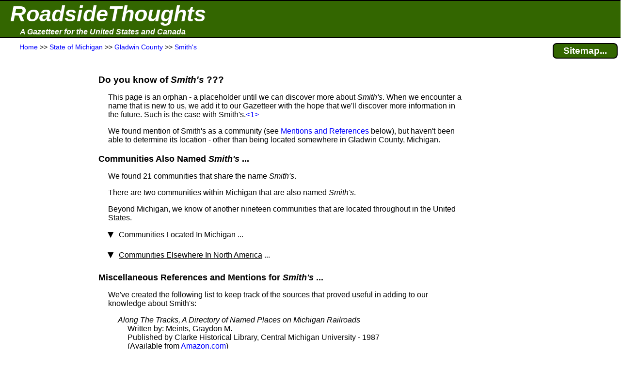

--- FILE ---
content_type: text/html; charset=UTF-8
request_url: https://roadsidethoughts.com/mi/smiths-xx-gladwin-profile.htm
body_size: 5092
content:
<!DOCTYPE html>
<html lang="en" prefix="og: https://ogp.me/ns#">
<head>
<title>Smith's (Gladwin County, MI)</title>
<meta name="description" content="Placeholder for Smith's (Gladwin County, State of Michigan).">
<meta charset="UTF-8">
<meta name="dcterms.rights" content="Copyright 2025 &copy; Manta BlueSky, All Rights Reserved">
<meta name="viewport" content="width=device-width, initial-scale=1.0">
<link rel="canonical" href="https://roadsidethoughts.com/mi/smiths-xx-gladwin-profile.htm">
<link rel="preconnect" href="https://rstcdn.com" crossorigin>
<link rel="preconnect" href="https://ajax.googleapis.com" crossorigin>
<link rel="preconnect" href="https://consent.cookiebot.com" crossorigin>
<link rel="stylesheet"  href="https://rstcdn.com/rwc.css" fetchpriority="high">
<link rel="icon" href="https://rstcdn.com/favicon.ico" type="image/x-icon">
<script defer id="Cookiebot" src="https://consent.cookiebot.com/uc.js" data-cbid="6c1cb960-63bd-4060-84fd-3e87d6b910ec" data-blockingmode="auto"></script>
<script src="https://rstcdn.com/rwc.js" async></script>
<script src="https://ajax.googleapis.com/ajax/libs/jquery/3.5.1/jquery.min.js"></script>

<link rel="stylesheet"  href="https://rstcdn.com/rwd.css" fetchpriority="low">

<script type="application/ld+json">
  { "@context":"https://schema.org",
    "@type":"WebPage",
    "@id":"https://roadsidethoughts.com/mi/smiths-xx-gladwin-profile.htm",
    "name":"Smith's (Gladwin County, MI)",
    "url":"https://roadsidethoughts.com/mi/smiths-xx-gladwin-profile.htm",
    "dateModified":"2025-11-04"
  }
</script>
<script>
jQuery(document).ready(function($)
{ var lstWidth = $(window).width();
$(window).resize(function()
{ if ($(window).width() != lstWidth)
{ lstWidth = $(window).width();
this.location.reload(false);  /* get page from cache */
}
});
});
</script>
</head>
<body>
<button id="goto" onclick="topFunction()" title="Go to top of this page"><span class="uar">&#9757;</span> &#160; Go to Top</button>
<header>
<table  id="top" class="bnr"><tr><td><a href="https://roadsidethoughts.com/" class="bnr1">RoadsideThoughts</a></td></tr><tr><td><a href="https://roadsidethoughts.com/" class="bnr2">A Gazetteer for the United States and Canada</a></td></tr></table>
<table class="brst"><tr><td class="brst1"><span itemscope itemtype="https://schema.org/BreadcrumbList"><span itemprop="itemListElement" itemscope itemtype="https://schema.org/ListItem"><a itemprop="item"  href="https://roadsidethoughts.com/" title="Home page for RoadsideThoughts: A Gazetteer for the United States and Canada"><span itemprop="name">Home</span></a><meta itemprop="position" content="1"></span> &gt;&gt;&#160;<span itemprop="itemListElement" itemscope itemtype="https://schema.org/ListItem"><a itemprop="item"  href="https://roadsidethoughts.com/mi/index.htm" title="State&#160;of&#160;Michigan"><span itemprop="name">State&#160;of&#160;Michigan</span></a><meta itemprop="position" content="2"></span> &gt;&gt;&#160;<span itemprop="itemListElement" itemscope itemtype="https://schema.org/ListItem"><a itemprop="item"  href="https://roadsidethoughts.com/mi/county/gladwin-profile.htm" title="Gladwin&#160;County"><span itemprop="name">Gladwin&#160;County</span></a><meta itemprop="position" content="3"></span> &gt;&gt;&#160;<span itemprop="itemListElement" itemscope itemtype="https://schema.org/ListItem"><a itemprop="item"  href="https://roadsidethoughts.com/mi/smiths-xx-gladwin-profile.htm" title="Community of Smith's"><span itemprop="name">Smith's</span></a><meta itemprop="position" content="4"></span></span></td><td class="brst2"><a href="https://roadsidethoughts.com/sitemap.htm" title="Find additional content from RoadsideThoughts" class="brst3">Sitemap...</a></td></tr></table>
</header>
<main>
<table class="tgrid">
<tr><td><div id="tlm" class="tlm">
<aside>
<br><br><br><br>
<ins class="adsen_lmr">
<script async src="https://pagead2.googlesyndication.com/pagead/js/adsbygoogle.js?client=ca-pub-6853254609661254" 
     crossorigin="anonymous"></script>
<ins class="adsbygoogle" 
     style="display:block" 
     data-ad-client="ca-pub-6853254609661254" 
     data-ad-slot="6774162189" 
     data-ad-format="auto" 
     data-full-width-responsive="true"></ins> 
<script>
     (adsbygoogle = window.adsbygoogle || []).push({}); 
</script>
</ins>
<br><br><br><br><br><br>
<ins class="lmcn">
<a href="https://roadsidethoughts.com/coins/quarter-mi.htm"><div class="lmcn"><b>Learn About<br>The Commemorative<br>Quarter for<br>Michigan</b><br><br>
<img src="https://rstcdn.com/imgs/ami_150nb.gif" height=150 width=150 loading="lazy" alt="The Commemorative Quarter for Michigan"><br><br></div></a>
</ins>
<br><br><br><br><br><br>
<ins class="adsen_lmr">
<script async src="https://pagead2.googlesyndication.com/pagead/js/adsbygoogle.js?client=ca-pub-6853254609661254" 
     crossorigin="anonymous"></script>
<ins class="adsbygoogle" 
     style="display:block" 
     data-ad-client="ca-pub-6853254609661254" 
     data-ad-slot="5488166521" 
     data-matched-content-ui-type="image_stacked" 
     data-matched-content-rows-num="6" 
     data-matched-content-columns-num="1" 
     data-ad-format="autorelaxed"></ins> 
<script>
     (adsbygoogle = window.adsbygoogle || []).push({}); 
</script>
</ins>
</aside>
</div></td>
<td class="tbdy">
<div style="padding-left:15px" onclick="ddHide()">
<h1>Do you know of <i>Smith's</i>&#160;???</h1>
<p class="i1">This page is an orphan&#160;- a placeholder until we can discover more about <i>Smith's</i>.  When we encounter a name that is new to us, we add it to our Gazetteer with the hope that we'll discover more information in the future.  Such is the case with Smith's.<span class="adsen_notnar"><a href="#fn1" title="This entry could have originated in error.  It might be that a source had&#160;...  Click to see the full footnote">&lt;1&gt;</a></span></p>
<p class="i1">We found mention of Smith's as a community&#160;(see <a href="smiths-xx-gladwin-profile.htm#mentions">Mentions and References</a> below), but haven't been able to determine its location&#160;- other than being located somewhere in Gladwin County, Michigan.</p>
<h2 id="also-named">Communities Also Named <i>Smith's</i>&#160;...</h2>
<p class="i1">We found 21&#160;communities that share the name <i>Smith's</i>.</p>
<p class="i1">There are two&#160;communities within Michigan that are also named <i>Smith's</i>.</p>
<p class="i1">Beyond Michigan, we know of another nineteen&#160;communities that are located throughout  in&#160;the United States.</p>
<a id="local_communities"></a>
<ul class="tvu"><li class="i1"><span class="caret"><u>Communities Located In Michigan</u>&#160;...</span>
<ul class="tvu_nest">
<li class="i2"><span class="caret"><u>Saginaw County</u></span>
<ul class="tvu_nest">
<li class="i3">We found mention of this community, but have little information.<span class="adsen_notnar"><a href="#fn2" title="If we encounter the name of what might be a community, our methodology is&#160;...  Click to see the full footnote">&lt;2&gt;</a></span>  For the information that we do have, please visit our profile page for the Michigan community of <a href="https://roadsidethoughts.com/mi/smiths-xx-saginaw-profile.htm">Smith's</a>&#160;[Saginaw County].</li>
</ul></li>
<li class="i2"><span class="caret"><u>Tuscola County</u></span>
<ul class="tvu_nest">
<li class="i3">We found mention of this community, but have little information.<span class="adsen_notnar"><a href="#fn2" title="If we encounter the name of what might be a community, our methodology is&#160;...  Click to see the full footnote">&lt;2&gt;</a></span>  For the information that we do have, please visit our profile page for the Michigan community of <a href="https://roadsidethoughts.com/mi/smiths-xx-tuscola-profile.htm">Smith's</a>&#160;[Tuscola County].</li>
</ul></li></ul></li></ul>
<a id="national_communities"></a>
<ul class="tvu"><li class="i1"><span class="caret"><u>Communities Elsewhere In North America</u>&#160;...</span>
<ul class="tvu_nest">
<li class="i1"><span class="caret"><u>Alabama</u></span>
<ul class="tvu_nest">
<li class="i2"><u>Lee County</u></li>
<li class="i3">Please visit our profile page for the Alabama community of <a href="https://roadsidethoughts.com/al/smiths-xx-lee-profile.htm">Smith's</a>&#160;[Lee County].</li>
</ul></li>
<li class="i1"><span class="caret"><u>Florida</u></span>
<ul class="tvu_nest">
<li class="i2"><u>Saint Johns County</u></li>
<li class="i3">We found mention of this community, but have little information.<span class="adsen_notnar"><a href="#fn2" title="If we encounter the name of what might be a community, our methodology is&#160;...  Click to see the full footnote">&lt;2&gt;</a></span>  For the information that we do have, please visit our profile page for the Florida community of <a href="https://roadsidethoughts.com/fl/smiths-xx-saint-johns-profile.htm">Smith's</a>&#160;[Saint Johns County].</li>
</ul></li>
<li class="i1"><span class="caret"><u>Georgia</u></span>
<ul class="tvu_nest">
<li class="i2"><u>Irwin County</u></li>
<li class="i3">We found mention of this community, but have little information.<span class="adsen_notnar"><a href="#fn2" title="If we encounter the name of what might be a community, our methodology is&#160;...  Click to see the full footnote">&lt;2&gt;</a></span>  For the information that we do have, please visit our profile page for the Georgia community of <a href="https://roadsidethoughts.com/ga/smiths-xx-irwin-profile.htm">Smith's</a>&#160;[Irwin County].</li>
</ul></li>
<li class="i1"><span class="caret"><u>Indiana</u></span>
<ul class="tvu_nest">
<li class="i2"><u>Clark County</u></li>
<li class="i3">We found mention of this community, but have little information.<span class="adsen_notnar"><a href="#fn2" title="If we encounter the name of what might be a community, our methodology is&#160;...  Click to see the full footnote">&lt;2&gt;</a></span>  For the information that we do have, please visit our profile page for the Indiana community of <a href="https://roadsidethoughts.com/in/smiths-xx-clark-profile.htm">Smith's</a>&#160;[Clark County].</li>
</ul></li>
<li class="i1"><span class="caret"><u>Iowa</u></span>
<ul class="tvu_nest">
<li class="i2"><u>Decatur County</u></li>
<li class="i3">We found mention of this community, but have little information.<span class="adsen_notnar"><a href="#fn2" title="If we encounter the name of what might be a community, our methodology is&#160;...  Click to see the full footnote">&lt;2&gt;</a></span>  For the information that we do have, please visit our profile page for the Iowa community of <a href="https://roadsidethoughts.com/ia/smiths-xx-decatur-profile.htm">Smith's</a>&#160;[Decatur County].</li>
<li class="i2"><u>Jackson County</u></li>
<li class="i3">Please visit our profile page for the Iowa community of <a href="https://roadsidethoughts.com/ia/smiths-xx-jackson-profile.htm">Smith's</a>&#160;[Jackson County].</li>
</ul></li>
<li class="i1"><span class="caret"><u>Maine</u></span>
<ul class="tvu_nest">
<li class="i2"><u>Penobscot County</u></li>
<li class="i3">We found mention of this community, but have little information.<span class="adsen_notnar"><a href="#fn2" title="If we encounter the name of what might be a community, our methodology is&#160;...  Click to see the full footnote">&lt;2&gt;</a></span>  For the information that we do have, please visit our profile page for the Maine community of <a href="https://roadsidethoughts.com/me/smiths-xx-penobscot-profile.htm">Smith's</a>&#160;[Penobscot County].</li>
</ul></li>
<li class="i1"><span class="caret"><u>Massachusetts</u></span>
<ul class="tvu_nest">
<li class="i2"><u>Franklin County</u></li>
<li class="i3">Please visit our profile page for the Massachusetts community of <a href="https://roadsidethoughts.com/ma/smiths-xx-franklin-profile.htm">Smith's</a>&#160;[Franklin County].</li>
<li class="i2"><u>Hampshire County</u></li>
<li class="i3">We found mention of this community, but have little information.<span class="adsen_notnar"><a href="#fn2" title="If we encounter the name of what might be a community, our methodology is&#160;...  Click to see the full footnote">&lt;2&gt;</a></span>  For the information that we do have, please visit our profile page for the Massachusetts community of <a href="https://roadsidethoughts.com/ma/smiths-xx-hampshire-profile.htm">Smith's</a>&#160;[Hampshire County].</li>
</ul></li>
<li class="i1"><span class="caret"><u>Mississippi</u></span>
<ul class="tvu_nest">
<li class="i2"><u>Hinds County</u></li>
<li class="i3">Please visit our profile page for the Mississippi community of <a href="https://roadsidethoughts.com/ms/smiths-xx-hinds-profile.htm">Smith's</a>&#160;[Hinds County].</li>
</ul></li>
<li class="i1"><span class="caret"><u>North Carolina</u></span>
<ul class="tvu_nest">
<li class="i2"><u>Robeson County</u></li>
<li class="i3">Please visit our profile page for the North Carolina community of <a href="https://roadsidethoughts.com/nc/smiths-xx-robeson-profile.htm">Smith's</a>&#160;[Robeson County].</li>
</ul></li>
<li class="i1"><span class="caret"><u>Ohio</u></span>
<ul class="tvu_nest">
<li class="i2"><u>Butler County</u></li>
<li class="i3">We found mention of this community, but have little information.<span class="adsen_notnar"><a href="#fn2" title="If we encounter the name of what might be a community, our methodology is&#160;...  Click to see the full footnote">&lt;2&gt;</a></span>  For the information that we do have, please visit our profile page for the Ohio community of <a href="https://roadsidethoughts.com/oh/smiths-xx-butler-profile.htm">Smith's</a>&#160;[Butler County].</li>
<li class="i2"><u>Gallia County</u></li>
<li class="i3">Please visit our profile page for the Ohio community of <a href="https://roadsidethoughts.com/oh/smiths-xx-gallia-profile.htm">Smith's</a>&#160;[Gallia County].</li>
<li class="i2"><u>Muskingum County</u></li>
<li class="i3">We found mention of this community, but have little information.  For the information that we do have, please visit our profile page for the Ohio community of <a href="https://roadsidethoughts.com/oh/smiths-xx-muskingum-profile.htm">Smith's</a>&#160;[Muskingum County].</li>
</ul></li>
<li class="i1"><span class="caret"><u>Pennsylvania</u></span>
<ul class="tvu_nest">
<li class="i2"><u>York County</u></li>
<li class="i3">We found mention of this community, but have little information.<span class="adsen_notnar"><a href="#fn2" title="If we encounter the name of what might be a community, our methodology is&#160;...  Click to see the full footnote">&lt;2&gt;</a></span>  For the information that we do have, please visit our profile page for the Pennsylvania community of <a href="https://roadsidethoughts.com/pa/smiths-xx-york-profile.htm">Smith's</a>&#160;[York County].</li>
</ul></li>
<li class="i1"><span class="caret"><u>Texas</u></span>
<ul class="tvu_nest">
<li class="i2"><u>San Jacinto County</u></li>
<li class="i3">We found mention of this community, but have little information.<span class="adsen_notnar"><a href="#fn2" title="If we encounter the name of what might be a community, our methodology is&#160;...  Click to see the full footnote">&lt;2&gt;</a></span>  For the information that we do have, please visit our profile page for the Texas community of <a href="https://roadsidethoughts.com/tx/smiths-xx-san-jacinto-profile.htm">Smith's</a>&#160;[San Jacinto County].</li>
</ul></li>
<li class="i1"><span class="caret"><u>Utah</u></span>
<ul class="tvu_nest">
<li class="i2"><u>Davis County</u></li>
<li class="i3">We found mention of this community, but have little information.<span class="adsen_notnar"><a href="#fn2" title="If we encounter the name of what might be a community, our methodology is&#160;...  Click to see the full footnote">&lt;2&gt;</a></span>  For the information that we do have, please visit our profile page for the Utah community of <a href="https://roadsidethoughts.com/ut/smiths-xx-davis-profile.htm">Smith's</a>&#160;[Davis County].</li>
<li class="i2"><u>Salt Lake County</u></li>
<li class="i3">Please visit our profile page for the Utah community of <a href="https://roadsidethoughts.com/ut/smiths-xx-salt-lake-profile.htm">Smith's</a>&#160;[Salt Lake County].</li>
</ul></li>
<li class="i1"><span class="caret"><u>West Virginia</u></span>
<ul class="tvu_nest">
<li class="i2"><u>Lewis County</u></li>
<li class="i3">We found mention of this community, but have little information.<span class="adsen_notnar"><a href="#fn2" title="If we encounter the name of what might be a community, our methodology is&#160;...  Click to see the full footnote">&lt;2&gt;</a></span>  For the information that we do have, please visit our profile page for the West Virginia community of <a href="https://roadsidethoughts.com/wv/smiths-xx-lewis-profile.htm">Smith's</a>&#160;[Lewis County].</li>
</ul></li></ul></li></ul>
<h2 id="mentions">Miscellaneous References and Mentions for&#160;<i>Smith's</i>&#160;...</h2>
<p class="i1">We've created the following list to keep track of the sources that proved useful in adding to our knowledge about Smith's:</p>
<p class="i2 hi1"><i>Along The Tracks, A Directory of Named Places on Michigan Railroads</i>
<br>Written by: Meints, Graydon M.
<br>Published by Clarke Historical Library, Central Michigan University&#160;-&#160;1987
<br>(Available from <a href="https://www.amazon.com/dp/0916699110/?tag=roadside05-20" title="This book can be ordered from Amazon.com and details about this book are available by clicking this link.">Amazon.com</a>)
</p>
<p class="i2 hi1"><i>Business Atlas and Shippers' Guide&#160;(1895)</i>
<br>Published by Rand McNally&#160;&amp;&#160;Co.
</p>
<p class="i4 hi1">A note taken from the <i>Shipper's Guide</i> for Smith's&#160;-&#160;Services available:&#160;had a Railroad Station, no Post Office mentioned</p>
<h2 id="orphans">More Orphans in &#160;<i>Gladwin County</i>&#160;...</h2>
<p class="i1">Can you help?</p>
<p class="i1">As we explained above, when we encounter a name that might be a community or a post office we add it to our Gazetteer.  If we have little information to go with the name, we call them Orphans.  Below are Orphans that we believe to be located in Gladwin County.</p>
<table class="i2 wdorp">
<tr><td class="lb"><a href="https://roadsidethoughts.com/mi/arbutus-xx-gladwin-profile.htm">Arbutus</a></td><td class="lb"><a href="https://roadsidethoughts.com/mi/half-way-xx-gladwin-profile.htm">Half Way</a></td></tr>
<tr><td class="lb">&#160;</td><td class="lb"><a href="https://roadsidethoughts.com/mi/hawes-bridge-xx-gladwin-profile.htm">Hawes Bridge</a></td></tr>
<tr><td class="lb"><a href="https://roadsidethoughts.com/mi/bard-xx-gladwin-profile.htm">Bard</a></td><td class="lb"><a href="https://roadsidethoughts.com/mi/howry-xx-gladwin-profile.htm">Howry</a></td></tr>
<tr><td class="lb"><a href="https://roadsidethoughts.com/mi/bomanville-xx-gladwin-profile.htm">Bomanville</a></td><td class="lb">&#160;</td></tr>
<tr><td class="lb"><a href="https://roadsidethoughts.com/mi/bricks-xx-gladwin-profile.htm">Bricks</a></td><td class="lb"><a href="https://roadsidethoughts.com/mi/stephens-siding-xx-gladwin-profile.htm">Stephens Siding</a></td></tr>
<tr><td class="lb">&#160;</td><td class="lb">&#160;</td></tr>
<tr><td class="lb"><a href="https://roadsidethoughts.com/mi/clement-xx-gladwin-profile.htm">Clement</a></td><td class="lb"><a href="https://roadsidethoughts.com/mi/tobacco-xx-gladwin-profile.htm">Tobacco</a></td></tr>
<tr><td class="lb">&#160;</td><td class="lb">&#160;</td></tr>
<tr><td class="lb"><a href="https://roadsidethoughts.com/mi/fisher-xx-gladwin-profile.htm">Fisher</a></td><td class="lb"><a href="https://roadsidethoughts.com/mi/wearesville-xx-gladwin-profile.htm">Wearesville</a></td></tr>
<tr><td class="lb">&#160;</td><td class="lb"><a href="https://roadsidethoughts.com/mi/wheatley-xx-gladwin-profile.htm">Wheatley</a></td></tr>
</table>
<div class="adsen_notnar"><a id="fn1"></a><a id="fn2"></a>
<section><h2>Footnotes&#160;...</h2>
<table class="ftn">
<tr><td class="ftn1 tp">&lt;1&gt;</td><td class="ftn2">This entry could have originated in error.  It might be that a source had a misprint, was simply wrong or we made a transcription error while referencing it.  Many of the documents we reference are from the&#160;1800s and the early&#160;1900s, with some easier to read than others.</td></tr>
<tr><td class="ftn1 tp"><a id="fn3"></a>&lt;2&gt;</td><td class="ftn2">If we encounter the name of what might be a community, our methodology is to add that name to our Gazetteer as a placeholder.  As we find more information about that community, it will be added to our Gazetteer.<br><br>Just as a reminder: Our definition of a community is rather broad and includes those places (or areas) where several families lived and had a name which identified that place.  For example, you might hear somebody say that they are going over to Bird Creek to see Pete&#160;...  Bird Creek is just a gas station and a couple of homes at the crossroads.  While it might not be on the map, everybody in the area knows it by that name.<br><br>Places of interest include buildings at a crossroad, several families clustered in a hollow or maybe the location of a way station.  It also includes places like mines, lumber camps, ferry crossings,&#160;etc.  The community might still exist, is now gone or only existed for just a short period of time.<br><br>Also keep in mind that Smith's could have been on the original document by mistake, misspelled, the original/alternate name  of a community that we've listed elsewhere or was placed in the wrong county.  Sometimes a post office or train station would have a different name than the community where it's located, so two names might be referring to the same community - we're working to straighten it all out.</td></tr>
</table>
</section></div><br><br><br><br><br>
</div></td>
<td><div id="trm" class="trm">
<aside>
<ins class="adsen_rmr">
<script async src="https://pagead2.googlesyndication.com/pagead/js/adsbygoogle.js?client=ca-pub-6853254609661254" 
     crossorigin="anonymous"></script>
<ins class="adsbygoogle" 
     style="display:block" 
     data-ad-client="ca-pub-6853254609661254" 
     data-ad-slot="5488166521" 
     data-matched-content-ui-type="image_stacked" 
     data-matched-content-rows-num="1" 
     data-matched-content-columns-num="1" 
     data-ad-format="autorelaxed"></ins> 
<script>
     (adsbygoogle = window.adsbygoogle || []).push({}); 
</script>
</ins>
<br><br><br><br>
<ins class="adsen_rmr">
<script async src="https://pagead2.googlesyndication.com/pagead/js/adsbygoogle.js?client=ca-pub-6853254609661254" 
     crossorigin="anonymous"></script>
<ins class="adsbygoogle" 
     style="display:block" 
     data-ad-client="ca-pub-6853254609661254" 
     data-ad-slot="4175084856" 
     data-ad-format="auto" 
     data-full-width-responsive="true"></ins> 
<script>
     (adsbygoogle = window.adsbygoogle || []).push({}); 
</script>
</ins>
</aside>
</div></td>
</tr></table>
</main>
<footer>
<div class="hrpx2 wd80p ctr">&#160;</div><br><div class="ftr1"><div class="ftr2"></div>Copyright 2025 <br>All Rights Reserved</div><p class="ftr1">Thank you for visiting our website.</p><p class="ftr1">In closing, please keep in mind that we can not guarantee the accuracy or timeliness of the information on this website, so use with care.  We encourage you to double-check the information that is critical to you.</p><p class="ftr1">If you've found an error or have additional information that you would like to share, please don't hesitate to write: <a href="https://roadsidethoughts.com/feedback.htm">Click here to contact us.</a></p><p class="ftr1">This page was last modified/updated: 04 Nov 2025</p><br><br><br>
<script>
var toggler = document.getElementsByClassName("caret");
var i;
for (i = 0; i < toggler.length; i++)
    { toggler[i].addEventListener("click", function()
        { this.parentElement.querySelector(".tvu_nest").classList.toggle("tvu_act");
          this.classList.toggle("caret-down");
        }
    );
}
function ddMenu()
  { var x = document.getElementById("ddContents");
    if (x.style.display === "block")
       { x.style.display = "none";
       }
    else
       { x.style.display = "block";
       }
  }
function ddHide()
  { var x = document.getElementById("ddContents");
    x.style.display = "none";
  }
$('.toggle').click(function(e)
  { e.preventDefault();
    var $this = $(this);
    if ($this.next().hasClass('show'))
       { $this.next().removeClass('show');
         $this.next().slideUp(350);
       }
    else { $this.parent().parent().find('li .inner').removeClass('show');
           $this.parent().parent().find('li .inner').slideUp(350);
           $this.next().toggleClass('show');
           $this.next().slideToggle(350);
         }
  });
</script>
<noscript>We're sorry, navigation for this website requires JavaScript and your browser does not support it.</noscript>
</footer>
<br><br><br><br><br>
<script defer src="https://static.cloudflareinsights.com/beacon.min.js/vcd15cbe7772f49c399c6a5babf22c1241717689176015" integrity="sha512-ZpsOmlRQV6y907TI0dKBHq9Md29nnaEIPlkf84rnaERnq6zvWvPUqr2ft8M1aS28oN72PdrCzSjY4U6VaAw1EQ==" data-cf-beacon='{"version":"2024.11.0","token":"4f62c8cce2f24d00b32cf92ae4f0fc72","server_timing":{"name":{"cfCacheStatus":true,"cfEdge":true,"cfExtPri":true,"cfL4":true,"cfOrigin":true,"cfSpeedBrain":true},"location_startswith":null}}' crossorigin="anonymous"></script>
</body>
</html>


--- FILE ---
content_type: text/html; charset=utf-8
request_url: https://www.google.com/recaptcha/api2/aframe
body_size: 268
content:
<!DOCTYPE HTML><html><head><meta http-equiv="content-type" content="text/html; charset=UTF-8"></head><body><script nonce="MVhRqP8sPB4vljK79_tcgg">/** Anti-fraud and anti-abuse applications only. See google.com/recaptcha */ try{var clients={'sodar':'https://pagead2.googlesyndication.com/pagead/sodar?'};window.addEventListener("message",function(a){try{if(a.source===window.parent){var b=JSON.parse(a.data);var c=clients[b['id']];if(c){var d=document.createElement('img');d.src=c+b['params']+'&rc='+(localStorage.getItem("rc::a")?sessionStorage.getItem("rc::b"):"");window.document.body.appendChild(d);sessionStorage.setItem("rc::e",parseInt(sessionStorage.getItem("rc::e")||0)+1);localStorage.setItem("rc::h",'1765582793056');}}}catch(b){}});window.parent.postMessage("_grecaptcha_ready", "*");}catch(b){}</script></body></html>

--- FILE ---
content_type: text/css
request_url: https://rstcdn.com/rwd.css
body_size: 3887
content:

<style>

* { box-sizing: border-box;
  }


body
  { margin: 0px;
    padding: 0px;
    font-family: verdana,arial,helvetica,sans-serif;
    font-size: 16px;
    color: black;
    background-color: white;
    overflow: scroll;
  }


body, html
  { width: 100%;
    height: 100%;
  }


.idxbx
  { column-count: 5;
    column-width: 250px;
    column-gap: 10px;
  }


.idxbon
  { line-height: 40px;
    padding-left: 10px;
    padding-right: 10px;
  }


.idxboff
  { line-height: 40px;
    padding-left: 10px;
    padding-right: 10px;
    font-weight: lighter;
    color: gray;
  }


.idxl1
   { margin-top: -10px;
     margin-left: 40px;
     margin-bottom: 3px;
     font-size:85%;
     padding-left: 20px;
     text-indent: -20px;
   }


.idxl2
   { margin: 3px 60px;
     font-size:85%;
     padding-left: 20px;
     text-indent: -20px;
   }


.idxtd
  { vertical-align: top;
    padding-right: 20px;
  }


.idxcol
  { border: 1px solid;
    padding: 5px;
    text-align: center;
  }


p:first-child
  { margin-top: 0;
  }


img
  { max-width: 100%;
    height: auto;
  }


ins
  { text-decoration: none;
  }


.brd1
  { border-style: solid;
    border-color: #000000;
    border-width: 1px;
    padding: 10px;
  }


td
  { vertical-align: top;
  }


td.hdr
  { vertical-align: bottom;
  }


.tbl
  { display:table;
  }


.tblrow
  { display:table-row;
  }


.tblcell
  { display:table-cell;
  }


.tblcap
  { display:table-caption;
    caption-side:bottom;
    border:1px solid grey;
  }


h1
  { display: block;
    font-size: 1.2rem;
    font-weight: bold;
    margin-top: 20px;
    margin-bottom: 10px;
  }

.h1
  { display: block;
    font-size: 1.2rem;
    font-weight: bold;
    margin-top: 20px;
    margin-bottom: 10px;
  }



h2
  { display: block;
    font-size: 1.1rem;
    font-weight: bold;
    margin-top: 20px;
    margin-bottom: 10px;
  }

.h2
  { display: block;
    font-size: 1.1rem;
    font-weight: bold;
    margin-top: 20px;
    margin-bottom: 10px;
  }



h3
  { display: block;
    font-size: 1.1rem;
    font-weight: bold;
    margin-top: 15px;
    margin-bottom: 10px;
  }

.h3
  { display: block;
    font-size: 1.1rem;
    font-weight: bold;
    margin-top: 15px;
    margin-bottom: 10px;
  }



h4
  { display: block;
    font-size: 1.1rem;
    font-weight: bold;
    margin-top: 15px;
    margin-bottom: 10px;
  }

.h4
  { display: block;
    font-size: 1.1rem;
    font-weight: bold;
    margin-top: 15px;
    margin-bottom: 10px;
  }



h5
  { display: block;
    font-size: 1.1rem;
    font-weight: bold;
    margin-top: 15px;
    margin-bottom: 10px;
  }

.h5
  { display: block;
    font-size: 1.1em;
    font-weight: bold;
    margin-top: 15px;
    margin-bottom: 10px;
  }



h6
  { display: block;
    font-size: 1.1rem;
    font-weight: bold;
    margin-top: 15px;
    margin-bottom: 10px;
  }

.h6
  { display: block;
    font-size: 1.1em;
    font-weight: bold;
    margin-top: 15px;
    margin-bottom: 10px;
  }


.i1
  { margin-left: 20px;
  }


.i2
  { margin-left: 40px;
  }


.i3
  { margin-left: 60px;
  }


.i4
  { margin-left: 80px;
  }


.i5
  { margin-left: 100px;
  }


.i6
  { margin-left: 120px;
  }


.i7
  { margin-left: 140px;
  }


.lh2
  { line-height: 2;
  }


.lh3
  { line-height: 3;
  }


.lh4
  { line-height: 4;
  }


li
  { margin-top: 1em;
    padding-bottom: 7px;
  }


.hi1
  { padding-left: 20px;
    text-indent: -20px;
  }


.hi2
  { padding-left: 40px;
    text-indent: -40px;
  }


.hi3
  { padding-left: 60px;
    text-indent: -60px;
  }


.b0
  { list-style-position: outside;
    margin-left: 10px;
  }


.b1
  { list-style-position: outside;
    margin-left: 20px;
  }


.b2
  { list-style-position: outside;
    margin-left: 30px;
  }


.b3
  { list-style-position: outside;
    margin-left: 40px;
  }


.tp
  { vertical-align: top;
  }


.lt
  { text-align: left;
    float: left;
  }


.rt
  { text-align: right;
    float: right;
  }


.ctr
  { text-align: center;
    margin: auto;
  }


.bm5
  { margin-bottom: 5px;
  }


.bm5
  { margin-bottom: 5px;
  }


.mt0
  { margin-top: 0;
  }


.mt1
  { margin-top: 1em;
  }


.mt2
  { margin-top: 2em;
  }


.mt3
  { margin-top: 3em;
  }


.mb5
  { margin-bottom: 5px;
  }


.wd50p { width: 50%; }
.wd80p { width: 80%; }
.wd100p { width: 100%; }


.wd20 { width: 20px; }
.wd30 { width: 30px; }
.wd40 { width: 40px; }
.wd50 { width: 50px; }
.wd60 { width: 60px; }
.wd70 { width: 70px; }
.wd80 { width: 80px; }
.wd90 { width: 90px; }
.wd100 { width: 100px; }
.wd110 { width: 110px; }
.wd120 { width: 120px; }
.wd130 { width: 130px; }
.wd140 { width: 140px; }
.wd150 { width: 150px; }
.wd160 { width: 160px; }
.wd170 { width: 170px; }
.wd180 { width: 180px; }
.wd200 { width: 200px; }
.wd210 { width: 210px; }
.wd220 { width: 220px; }
.wd230 { width: 230px; }
.wd240 { width: 240px; }
.wd250 { width: 250px; }


.brft
   { display: block;
     margin-bottom: 0.4em;
   }


.alpbar
  { width: 500px;
    text-align: center;
    margin: auto;
  }


.alpon
  { padding-top: 5px;
    padding-bottom: 5px;
    text-align: center;
    margin: auto;
  }


.alpoff
  { padding-top: 5px;
    padding-bottom: 5px;
    text-align: center;
    margin: auto;
    font-weight: lighter;
    color: gray;
  }


.hrpx2
  { border-bottom: 2px solid black;
  }


.hr80px2
  { border-bottom: 2px solid black;
    width: 80%;
  }


.hr100px2
  { border-bottom: 2px solid black;
    width: 100%;
  }


.hr500x2
  { border-bottom: 2px solid black;
    width: 500px;
  }


.hr500x2g
  { border-bottom: 2px solid gray;
    width: 500px;
  }


.hr600x2
  { border-bottom: 2px solid black;
    width: 600px;
  }


.dlbx
  { width: 225px;
    vertical-align: top;
    margin: 0px;
    padding: 0px;
  }


.hdr1
  { background-color: #336600;
    color: white;
    width: 100%;
    padding: 0px;
    margin: 0px;
    border-bottom: 2px solid black;
  }


.hdr2
  { font-style: italic;
    font-size: 40px;
    font-weight: 800;
    margin: 5px;
  }


.hdr3
  { float: right;
    margin-right: 10px;
    font-size: 30px;
  }


.hdr4
  { float: left;
    font-style: italic;
    font-size: 15px;
    font-weight: 100;
    padding-left: 50px;
  }


.hdr5
  { background-color: white;
    font-size: 16px;
    width: 100%;
    padding: 0px;
    padding-left: 50px;
    text-indent: -20px;
    margin: 0px;
  }


.hdrbtn
  { background-color: white;
    color: black;
    padding: 8px 28px;
    font-size: 16px;
    font-weight: 400;
    border: 1px solid black;
    border-radius: 8px;
    cursor: pointer;
  }


button.hdrbtn:hover
  { background-color: #FFCC66;
    color: black;
  }

button.hdrbtn:link    { color: white; text-decoration: none }
button.hdrbtn:visited { color: white; text-decoration: none }
button.hdrbtn:active  { color: white; text-decoration: none }


.uar
  { font-size: 120%;
  }


a:link    { color: blue; text-decoration: none }
a:visited { color: blue; text-decoration: none }
a:hover   { color: blue; text-decoration: underline }
a:active  { color: red;  text-decoration: underline }


a.hdr:link    { color: white; text-decoration: none }
a.hdr:hover   { color: white; text-decoration: none }
a.hdr:visited { color: white; text-decoration: none }
a.hdr:active  { color: white; text-decoration: none }


a.hdr3:link    { color: white; text-decoration: none }
a.hdr3:hover   { color: white; text-decoration: none }
a.hdr3:visited { color: white; text-decoration: none }
a.hdr3:active  { color: white; text-decoration: none }


a.hdr4:link    { color: white; text-decoration: none }
a.hdr4:hover   { color: white; text-decoration: none }
a.hdr4:visited { color: white; text-decoration: none }
a.hdr4:active  { color: white; text-decoration: none }


.navmen
  { display: inline;
    overflow: hidden;
    background-color: white;
    margin: 0px;
    position: relative;
  }


.navmen #ddContents
  { display: none;
    border-style: solid;
    border-width: 2px;
    border-color: black;
    width: 100%;
    max-width: 500px;
    margin: auto;
  }


.navmen a
  { color: black;
    padding: 6px 10px;
    text-decoration: none;
    font-size: 18px;
    display: block;
  }


.navmen a:hover
  { background-color: #009900;
    color: white;
  }


.active
  { background-color: #4CAF50;
    color: white;
  }


.accordion
  { background-color: white;
    color: black;
    cursor: pointer;
    width: 100%;
    padding: 10px 0px 0px 0px;
    border: none;
    text-align: left;
    outline: none;
    font-size: 1.1rem;
    transition: 0.4s;
  }




.accordion::after
  { content: '[+]';
    font-size: 20px;
    float: left;
    margin-right: 10px;
  }


.active::after
  { content: "[\268a]"; /* "minus" sign (-) */
    font-size: 20px;
  }


.panel
  { background-color: white;
    overflow: hidden;
    margin-left: 50px;
    max-height: 0;
    transition: max-height 0.3s ease-out;
  }


.tvu
  { list-style-type: none;
    margin: 0;
    padding: 0;
  }


.caret
  { cursor: pointer;
    -webkit-user-select: none; /* Safari 3.1+ */
    -moz-user-select: none; /* Firefox 2+ */
    -ms-user-select: none; /* IE 10+ */
    user-select: none;
  }


.caret::before
  { content: "\25B6";
    color: black;
    display: inline-block;
    margin-right: 10px;
    -ms-transform: rotate(90deg); /* IE 9 */
    -webkit-transform: rotate(90deg); /* Safari */'
    transform: rotate(90deg);  
  }


.caret-down::before
  { -ms-transform: rotate(270deg); /* IE 9 */
    -webkit-transform: rotate(270deg); /* Safari */'
    transform: rotate(270deg);  
  }


.tvu_nest
  { list-style-type: none;
    margin-left: 0px;
    padding-left: 0px;
    display: none;
  }


.tvu_act
  { display: block;
  }


.tgrid
  { width: 100%;
    background-color: white;
  }


.tlm
  { width: 5%;
    text-align: center;
    margin: auto;
    padding: 5px;
  }


.tbdy
  { width: 90%;
    padding: 10px;
  }


.trm
  { width: 5%;
    text-align: center;
    margin: auto;
    padding: 10px;
  }


.lmcn
  { display:none;
    background-color: white;
    color: black;
    padding: 0px;
    margin: 0px;
    border: 1px solid black;
  }


.lmloc
  { display:none;
    padding: 10px;
    margin: auto;
    border: 1px solid black;
  }


.lmlocmap
  { height: 500px;
    width: 160px;
    padding: 0px;
    margin: 0px;
  }


.tovrmap
  { display:none;
    height: 300px;
    width: 100%;
    max-width: 800px;
    padding: 0px;
    margin: 0px;
    margin-left: 20px;
    border: 1px solid black;
    overflow: hidden;
  }


.tplcmap
  { display:none;
    height: 500px;
    width: 100%;
    max-width: 800px;
    padding: 0px;
    margin: 0px;
    margin-left: 20px;
    border: 1px solid black;
    overflow: hidden;
  }


.tplcid
  { height: 500px;
    width: 100%;
  }


.ta-plan
  { height: 250px;
    width: 300px;
    border-style: solid;
    border-width: 2px;
    overflow: hidden;
  }


.cartouche
  { border: 2px solid blue;
    border-radius: 8px;
    display: inline;
    padding: 2px 10px;
  }


.leaflet-control-zoom-in
  { margin-top: 10px;
  }


.leaflet-control-zoom-out
  { margin-top: 20px;
  }


.leaflet-touch .leaflet-bar
  { border: none;
    box-shadow: none;
  }


.adsen_lm160
  { display:none;
    width: 160px;
  }


.adsen_rm120
  { display:none;
    width: 120px;
  }


.adsen_rm160
  { display:none;
    width: 160px;
  }


.adsen_rm300
  { display:none;
    width: 300px;
  }


.adsen_not300
  { display:none;
  }


.adsen_nar
  { display:none;
  }


.adsen_notnar
  { display:none;
  }


.adsen_mid
  { display:none;
  }


.adsen_lmr
  { display:none;
    width: 5%;
  }


.adsen_rmr
  { display:none;
    width: 5%;
  }



@media only screen and (max-width: 600px)
  {
    .lmloc { display:none; }
    .lmcn { display:none; }

    .tovrmap
       { display:inline-block;
         max-width: 100%;
       }

    .adsen_lm160 { display:none; }
    .adsen_rm160 { display:none; }
    .adsen_rm300 { display:none; }
    .adsen_not300 { display:none; }
    .adsen_nar { display:contents; }
    .adsen_notnar { display:none; }
    .adsen_mid { display:none; }
    .adsen_lmr { display:none; }
    .adsen_rmr { display:none; }
  }


@media only screen and (min-width: 600px)
  {
    .lmloc { display:inline-block; }
    .lmcn { display:inline-block; }

    .tovrmap
       { display:inline-block;
         max-width: 400px;
       }

    .adsen_lm160 { display:inline-block; }
    .adsen_rm160 { display:none; }
    .adsen_rm300 { display:none; }
    .adsen_not300 { display:inline-block; }
    .adsen_nar { display:none; }
    .adsen_notnar { display:contents; }
    .adsen_mid { display:none; }
    .adsen_rmr { display:none; }

    .adsen_lmr
       { display:inline-block;
         width: 160px;
       }

    .tlm { width: 172px; }
  }


@media only screen and (min-width: 768px)
  {
    .lmloc { display:inline-block; }
    .lmcn { display:inline-block; }

    .tovrmap
       { display:inline-block;
         max-width: 380px;
       }

    .adsen_lm160 { display:inline-block; }
    .adsen_rm160 { display:none; }
    .adsen_rm300 { display:none; }
    .adsen_not300 { display:inline-block; }
    .adsen_nar { display:none; }
    .adsen_notnar { display:contents; }
    .adsen_mid { display:none; }
    .adsen_rmr { display:none; }

    .adsen_lmr
       { display:inline-block;
         width: 160px;
       }

    .tlm { width: 172px; }


  }


@media only screen and (min-width: 840px)
  {
    .lmloc { display:inline-block; }
    .lmcn { display:inline-block; }

    .tovrmap
       { display:inline-block;
         max-width: 550px;
       }

    .adsen_lm160 { display:inline-block; }
    .adsen_rm160 { display:inline-block; }
    .adsen_rm300 { display:none; }
    .adsen_not300 { display:inline-block; }
    .adsen_nar { display:none; }
    .adsen_notnar { display:contents; }
    .adsen_mid { display:none; }

    .adsen_lmr
       { display:inline-block;
         width: 160px;
       }

    .adsen_rmr
       { display:inline-block;
         width: 160px;
       }

    .tlm { width: 172px; }
    .trm { width: 164px; }
  }


@media only screen and (min-width: 900px)
  {
    .adsen_mid { display:contents; }
  }


@media only screen and (min-width: 1100px)
  {
    .lmloc { display:inline-block; }
    .lmcn { display:inline-block; }

    .tovrmap
       { display:inline-block;
         max-width: 550px;
       }

    .adsen_lm160 { display:inline-block; }
    .adsen_rm160 { display:none; }
    .adsen_rm300 { display:inline-block; }
    .adsen_not300 { display:none; }
    .adsen_nar { display:none; }
    .adsen_notnar { display:contents; }
    .adsen_mid { display:contents; }

    .adsen_lmr
       { display:inline-block;
         width: 160px;
       }

    .adsen_rmr
       { display:inline-block;
         width: 300px;
       }

    .tlm { width: 172px; }
    .trm { width: 304px; }
  }


@media only screen and (min-width: 1200px)
  {
    .lmloc { display:inline-block; }
    .lmcn { display:inline-block; }

    .tovrmap
       { display:inline-block;
         max-width: 600px;
       }

    .adsen_lm160 { display:inline-block; }
    .adsen_rm160 { display:none; }
    .adsen_rm300 { display:inline-block; }
    .adsen_not300 { display:none; }
    .adsen_nar { display:none; }
    .adsen_notnar { display:contents; }
    .adsen_mid { display:contents; }

    .adsen_lmr
       { display:inline-block;
         width: 160px;
       }

    .adsen_rmr
       { display:inline-block;
         width: 300px;
       }

    .tlm { width: 172px; }
    .trm { width: 304px; }
  }






table.ftn
  { margin-left: 20px;
  }


td.ftn1
  { font-size: 0.9rem;
    text-align: center;
    margin-top: 0px;
    margin-bottom: 0px;
    padding: 2px;
  }


td.ftn2
  { font-size: 0.9rem;
    margin-top: 0px;
    margin-bottom: 0px;
    padding: 2px;
  }


p.ftj
  { font-style:italic;
    font-size: 0.8rem;
    margin-left: 55%;
    padding: 0px;
    margin-top: 0px;
    margin-bottom: 2px;
  }


table.trst
  { width: 100%;
    padding: 0px;
    margin: 0px;
    border-style: solid;
    border-color: black;
    border-top-width: 2px;
    border-bottom-width: 0px;
    border-left-width: 0px;
    border-right-width: 0px;
    border-collapse: collapse;
  }


td.trst
  { background-image: url("./imgs/umanta.gif");
    background-repeat: repeat-x;
    background-position: -2px -200px;
    vertical-align: top;
    height: 90px;
    padding: 0px;
    margin: 0px;
  }


a.trst
  { font-style: italic;
    font-size: 40px;
    font-weight: 800;
    color: #ffffff;
    margin-left: 40px;
  }


a.trst:link    { color: white; text-decoration: none }
a.trst:visited { color: white; text-decoration: none }
a.trst:hover   { color: white; text-decoration: none }
a.trst:active  { color: white; text-decoration: none }


span.trstl
  { font-style: italic;
    text-decoration: underline;
    font-size: 12px;
    font-weight: 800;
    color: #ffffff;
    margin-left: 100px;
  }


td.tbar
  { background-image: url("./imgs/umanta.gif");
    background-repeat: repeat-x;
    background-position: -2px -200px;
    width: 500px;
    height: 20px;
    padding: 0px;
  }


tr.trstb
  { border-style: solid;
    border-color: black;
    border-top-width: 0px;
    border-bottom-width: 2px;
    border-left-width: 0px;
    border-right-width: 0px;
    border-collapse: collapse;
  }


table.tsct
  { border-collapse: collapse;
    width: 900px;
    padding: 0px;
    margin-left: auto;
    margin-right: auto;
  }


td.tsct
  { background-image: url("./imgs/umanta.gif");
    background-repeat: repeat-x;
    background-position: -2px -200px;
    font-size: 85%;
    color: #ffffff;
    text-align: center;
    padding: 0px;
    margin: 0px;
  }


a.tsct:link    { color: white; text-decoration: none }
a.tsct:visited { color: white; text-decoration: none }
a.tsct:hover   { color: white; text-decoration: underline }
a.tsct:active  { color: white; text-decoration: none }


td.tsrch
  { padding: 5px;
    margin: 0px;
  }


div.tbar
  {
    float: right;
    width: 125px;
    margin-top: 30px;
    margin-right: 20px;
    padding: 0px;
    border: 0px;
  }


tr.tbar
  { margin: 0px;
    padding: 0px;
  }


td.tbar1
  { margin: 0px;
    padding: 0px;
    background-image: url("./imgs/arstb1.gif");
    background-repeat: repeat-x;
  }


td.tbar2
  { margin: 0px;
    padding: 0px;
    background-image: url("./imgs/arstb2.gif");
    background-repeat: repeat-x;
  }


td.thlk
  { margin: 0px;
    padding: 0px;
    font-size: 85%;
  }


td.bbpl
  { width: 5%;
    text-align: left;
    vertical-align: middle;
  }


h1.bbpt
  { font-size:180%;
    margin-left: auto;
    margin-right: auto;
  }


hr.bbpt
  { width: 850px;
    border-style: solid;
    border-color: #999999;
    border-width: 2px;
    margin-left: auto;
    margin-right: auto;
  }


td.bboff
  { font-size: 85%;
    margin: 0px;
    padding: 0px;
    width: 85px;
    text-align: center;
    vertical-align: bottom;
  }


td.bbon
  { font-size: 85%;
    font-weight: bold;
    margin: 0px;
    padding: 0px;
    width: 85px;
    text-align: center;
    vertical-align: bottom;
  }


.wd750
  { width: 750px;
  }


.ht2
  { height: 2px;
  }


td.fbar
  { font-size: 80%;
    font-weight: bold;
    text-align: center;
    width: 120px;
  }


div.fcpy
  { width:226px;
    height:40px;
    background-image: url("./imgs/umanta.gif");
    background-position: -2px -2px;
    margin-left: 80px;
    margin-bottom: 5px;
  }


td.fcpy
  { font-size: 80%;
    text-align: center;
    padding-top: 5px;
    vertical-align: bottom;
  }


td.flm
  { font-size: 80%;
    text-align: left;
  }


table.vrst
  { width: 100%;
    padding: 0px;
    margin: 0px;
    border-style: solid;
    border-color: black;
    border-top-width: 2px;
    border-bottom-width: 2px;
    border-left-width: 0px;
    border-right-width: 0px;
    border-collapse: collapse;
    background-color: rgb(51,102,0)
  }


td.vrst
  { background-image: url("./imgs/umanta.gif");
    background-repeat: repeat-x;
    background-position: -2px -200px;
    vertical-align: top;
    height: 90px;
    padding: 0px;
    margin: 0px;
  }


a.vrst1
  { font-style: italic;
    font-size: 45px;
    font-weight: 800;
    margin-left: 20px;
    background-color: rgb(51,102,0);
  }

a.vrst1:link    { color: white; text-decoration: none }
a.vrst1:visited { color: white; text-decoration: none }
a.vrst1:hover   { color: white; text-decoration: none }
a.vrst1:active  { color: white; text-decoration: none }


a.vrst2
  { font-style: italic;
    font-size: 16px;
    font-weight: 800;
    background-color: rgb(51,102,0);

    margin-left: 30px;
    padding-left: 10px;
    text-indent: -40px;
  }

a.vrst2:link    { color: white; text-decoration: none }
a.vrst2:visited { color: white; text-decoration: none }
a.vrst2:hover   { color: white; text-decoration: none }
a.vrst2:active  { color: white; text-decoration: none }


.asm
   { font-size: 0.83em;.as
     text-align: left;
     float: left;
   }


.snk30
   { column-count: auto;
     column-width: 30px;
   }


.snk140
   { column-count: auto;
     column-width: 140px;
   }


.vlbl1
  { background-color: #00FFFF;
  }


.vh1
  { width: 750px;
    margin-top: 40px;
  }


div.ketl
  { float: left;
    padding: 3px;
    margin-top: 0px;
    margin-bottom: 10px;
    margin-left: 1px;
    margin-right: 15px;
    width: auto;
    border-collapse: collapse;
    text-align: center;
  }


div.ketr
  { float: right;
    padding: 3px;
    margin-top: 0px;
    margin-bottom: 10px;
    margin-left: 15px;
    margin-right: 1px;
    width: auto;
    border-collapse: collapse;
    text-align: center;
  }


div.ketc
  { padding: 3px;
    margin-top: 0px;
    margin-bottom: 10px;
    margin-left: auto;
    margin-right: auto;
    width: auto;
    border-collapse: collapse;
    text-align: center;
  }



#map_area
  { margin: 0px;
    padding: 0px;
    width: 800px;
    height: 650px;
  }


#map_canvas10
  { margin: 0px;
    padding: 0px;
    width: 500px;
    height: 500px;
  }


div.areamap
  { clear: both;
    float: left;
    margin-top: 15px;
    margin-bottom: 40px;
    margin-left: 0px;
    margin-right: 10px;
    padding: 0px;
  }


td.gmapp
  { height: 500px;
    width: 500px;
    padding: 10px;
  }


div.gmapt
  { height: 500px;
    width: 500px;
    border-style: solid;
    border-color: #000000;
    border-width: 1px;
  }


td.gmapd
  { height: 670px;
    width: 780px;
    padding: 10px;
  }


div.gmapa
  { height: 640px;
    width: 750px;
    border-style: solid;
    border-color: #000000;
    border-width: 1px;
  }


div.gmapf
  { height: 500px;
    width: 500px;
    border-style: solid;
    border-color: #000000;
    border-width: 1px;
  }


div.glocmap
  { float: left;
    margin-top: 15px;
    margin-bottom: 40px;
    margin-left: 0px;
    margin-right: 10px;
    padding: 0px;
  }


div.locmap
  { clear: both;
    float: left;
    width: 330px;
    margin-top: 15px;
    margin-bottom: 40px;
    margin-left: 0px;
    margin-right: 10px;
    padding: 0px;
  }


p.locmap
  { font-size: 95%;
    margin-left: 30px;
    padding: 0px;
  }


div.gmapl
  { width: 320px;
    border-style: solid;
    border-color: #000000;
    border-width: 1px;
  }


.ddcont
  { width: 100px;
    z-index: 1;
    margin: 0px;
    margin-top: 10px;
    margin-right: 10px;
    cursor: pointer;
    text-align: left;
    z-index: 0;
  }


.ddbox
  { direction: ltr;
    overflow-x: hidden;
    overflow-y: hidden;
    text-align: left;
    position: relative;
    font-family: Arial, sans-serif;
    font-size: 13px;
    padding-top: 1px;
    padding-right: 6px;
    padding-bottom: 1px;
    border-top-width: 1px;
    border-right-width: 1px;
    border-bottom-width: 1px;
    border-left-width: 1px;
    border-top-style: solid;
    border-right-style: solid;
    border-bottom-style: solid;
    border-left-style: solid;
    border-top-color: rgb(113, 123, 135);
    border-right-color: rgb(113, 123, 135);
    border-bottom-color: rgb(113, 123, 135);
    border-left-color: rgb(113, 123, 135);
    border-image: initial;
    box-shadow: rgba(0, 0, 0, 0.398438) 0px 2px 4px;
    color: rgb(0, 0, 0);
    padding-left: 6px;
    font-weight: bold;
    background-image: initial;
    background-attachment: initial;
    background-origin: initial;
    background-clip: initial;
    background-color: rgb(255, 255, 255);
    background-position: initial initial;
    background-repeat: initial initial;
    z-index: 2;
  }


.ddarrow
  { border-width: 0px;
    border-style: initial;
    border-color: initial;
    border-image: initial;
    padding: 0px;
    margin-right: 0px;
    margin-bottom: 0px;
    margin-left: 0px;
    position: absolute;
    right: 6px;
    top: 50%;
    margin-top: -2px;
    width: 7px;
    height: 4px;
  }


.ddmenudiv
  { background-color: white;
    z-index: 0; /* this stops the hover and title from working */
    padding-top: 2px;
    border-right-width: 1px;
    border-bottom-width: 1px;
    border-left-width: 1px;
    border-right-style: solid;
    border-bottom-style: solid;
    border-left-style: solid;
    border-right-color: rgb(113, 123, 135);
    border-bottom-color: rgb(113, 123, 135);
    border-left-color: rgb(113, 123, 135);
    border-image: initial;
    border-top-width: 0px;
    border-top-style: initial;
    border-top-color: initial;
    box-shadow: rgba(0, 0, 0, 0.398438) 0px 2px 4px;
    position: relative;
    text-align: left;
    display: none;
  }


.dditemdiv
  { font-family: arial, sans-serif;
    font-size: 13px;
    padding-top: 2px;
    padding-right: 5px;
    padding-bottom: 3px;
    padding-left: 5px;
    background-color: rgb(255, 255, 255);
    color: black;
  }


.dditemdiv:hover
  { background-color: rgb(235, 235, 235);
  }


.ddsepdiv
  { margin-right: 0px;
    margin-left: 0px;
    margin-top: 1px;
    margin-bottom: 1px;
    border-top-style: solid;
    border-top-width: 2px;
    border-top-color: rgb(235, 235, 235);
  }


table.hps
  { float: left;
    margin-top: 0px;
    margin-bottom: 0px;
    margin-left: 5px;
    margin-right: 15px;
    border: 2px;
    border-style: solid;
    border-color: black;
    border-collapse: collapse;
  }


td.hps1
  { font-size: 120%;
    font-weight: bold;
    padding-bottom: 10px;
    text-align: left;
  }


td.hps2
  { font-size: 90%;
    font-weight: bold;
    padding-bottom: 5px;
    text-align: center;
  }


td.hps3
  { font-size: 90%;
    text-align: center;
  }


td.hps3b
  { font-size: 90%;
    text-align: center;
    border-right: 1px;
    border-right-style: solid;
    border-right-color: grey;
  }







table.hpr
  { float: left;
    margin-top: 0px;
    margin-bottom: 0px;
    margin-left: 5px;
    margin-right: 15px;
    border: 2px;
    border-style: solid;
    border-color: black;
    border-collapse: collapse;
  }


td.hpr1
  { font-size: 100%;
    font-weight: bold;
    text-align: left;
  }


td.hpr2
  { font-size: 90%;
    font-weight: bold;
    padding-bottom: 5px;
    text-align: center;
  }


td.hpr3
  { font-size: 90%;
    text-align: center;
    padding-bottom: 10px;
  }


.idxh
   { margin-top: 50px;
     margin-bottom: 30px;
     font-size: 1.1rem;
     font-weight: bold;
   }


.idxe
   { margin-left: 20px;
     font-size: 100%;
   }


.idxl1
   { font-size:85%;
     margin-left: -20px;
     padding-left: 20px;
     text-indent: -20px;
   }


.idxl2
   { font-size:85%;
     margin-left: -3px;
     padding-left: 20px;
     text-indent: -20px;
   }


.cntb
   { width: 460px;
     border-collapse: collapse;
   }


.cnidx
   { text-align: center;
     margin: auto;
   }


.cnbr
   { width: 90px;
     height: 90px;
   }


.cnq
   { float: left;
     width: 200px;
     height: 200px;

     margin-top: 0px;
     margin-left: 5px;
     margin-right: 40px;
     margin-bottom: 40px;
     padding: 5px;

     border-style: solid;
     border-color: black;
     border-width: 2px;
   }


@media only screen and (max-width: 600px)
  { .cnq
       { float: left;
         width: 230px;
         height: 230px;
       }
  }


.clr
   { clear: left;
   }


table.hrst
  { width: 100%;
    padding: 0px;
    margin: 0px;
    border-style: solid;
    border-color: black;
    border-top-width: 2px;
    border-bottom-width: 2px;
    border-left-width: 0px;
    border-right-width: 0px;
    border-collapse: collapse;
    background-color: rgb(51,102,0)
  }


a.hrst1
  { font-style: italic;
    font-size: 45px;
    font-weight: 800;
    margin-left: 20px;
    background-color: rgb(51,102,0);
  }

a.hrst1:link    { color: white; text-decoration: none }
a.hrst1:visited { color: white; text-decoration: none }
a.hrst1:hover   { color: white; text-decoration: none }
a.hrst1:active  { color: white; text-decoration: none }


a.hrst2
  { font-style: italic;
    font-size: 16px;
    font-weight: 800;
    background-color: rgb(51,102,0);

    margin-left: 30px;
    padding-left: 10px;
    text-indent: -40px;
  }

a.hrst2:link    { color: white; text-decoration: none }
a.hrst2:visited { color: white; text-decoration: none }
a.hrst2:hover   { color: white; text-decoration: none }
a.hrst2:active  { color: white; text-decoration: none }


td.hrstm1
  { padding: 20px 0px;
    text-align: center;
    width: 140px;
    background-color: rgb(51,102,0);
  }


a.hrstm2
  { position: absolute;
    top: 22px;
    right: 30px;
    width: 90px;
    padding: 5px 0px;

    font-size: 1.2em;
    font-weight: 700;
    font-color: white;

    background-color: rgb(139, 177, 78);
    color: white;

    border: 3px solid white;
    border-radius: 8px;

    display: inline;
  }

a.hrstm2:link    { color: white; text-decoration: none }
a.hrstm2:visited { color: white; text-decoration: none }
a.hrstm2:hover   { color: white; text-decoration: none }
a.hrstm2:active  { color: white; text-decoration: none }


.hrstb1
  { position: absolute;
    top: 22px;
    right: 30px;
    width: 90px;
    padding: 5px 0px;

    font-size: 1.2em;
    font-weight: 700;
    font-color: white;

    background-color: rgb(139, 177, 78);

    border: 3px solid white;
    border-radius: 8px;

    color: white;
    display: inline-block;
    cursor: pointer;
  }


table.brst
  { width: 100%;
    margin-top: 10px;
    border-collapse: collapse;
  }


.brst1
  { font-size: 14px;
    width: 85%;
    padding-left: 40px;
  }


td.brst2
  { width: 150px;
    text-align: center;
  } 


a.brst3
  { font-size: 1.2em;
    font-weight: 700;
    color: white;

    float: right;
    margin-right: 5px;
    padding: 3px 20px;
    background-color: rgb(51,102,0);

    border: 2px solid black;
    border-radius: 8px;

    display: inline;
  }

a.brst3:link    { color: white; text-decoration: none }
a.brst3:visited { color: white; text-decoration: none }
a.brst3:hover   { color: white; text-decoration: none }
a.brst3:active  { color: white; text-decoration: none }


div.frst1
  { text-align: center;
    float: right;
    padding: 5px 50px;
    font-size: 0.7em;
  }


div.frst2
  { width:226px;
    height:40px;
    background-image: url("https://rstcdn.com/imgs/umanta.gif");
    background-position: -2px -2px;
    font-size: 0.8em;
    margin-left: 80px;
    margin-bottom: 5px;
  }


p.frst1
  { font-size: 0.8em;
    margin-left: 80px;
  }


.cnhm
   { float: right;
     margin: 10px;
   }


.cnhmi
   { width: 252px;
     height: 392px;
   }


.cnsn
   { column-count: auto;
     column-width: 30px;
   }


.tzn
   { width: 250px;
     vertical-align: bottom;
   }


.tze
   { width: 200px;
     vertical-align: bottom;
   }


.tzb
   { width: 100px;
     vertical-align: bottom;
   }


.tzbe
   { width: 150px;
     vertical-align: bottom;
   }


ul.dash
   { list-style-type: none;
   }


ul.dash > li:before
   { content: '-';
     position: absolute;
     margin-left: -15px;
   }





--- FILE ---
content_type: text/javascript
request_url: https://rstcdn.com/rwc.js
body_size: -312
content:
// Property of Manta BlueSky, Copyright 2024  - All Rights Reserved

var mybutton = document.getElementById("goto");
window.onscroll = function() 
   { scrollFunction();
   };


function scrollFunction() 
   { if(document.body.scrollTop > 500 || document.documentElement.scrollTop > 500) 
       { document.getElementById("goto").style.display = "block";
   	   } 

     else { document.getElementById("goto").style.display = "none";
          }
   }


function topFunction() 
   { document.body.scrollTop = 0;
	 document.documentElement.scrollTop = 0;
   }

